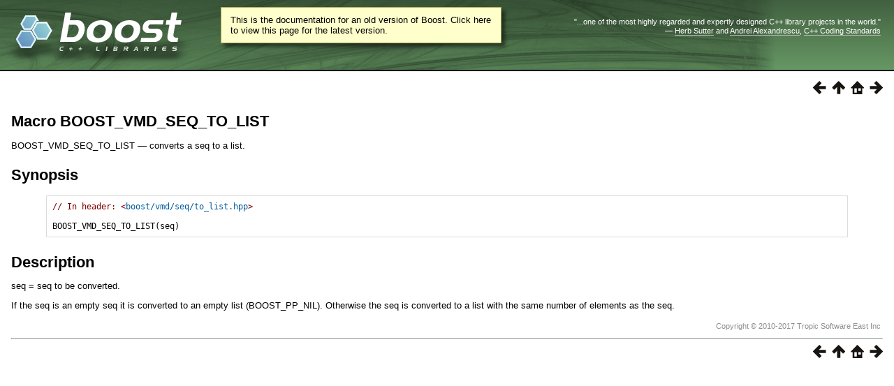

--- FILE ---
content_type: text/html
request_url: https://beta.boost.org/doc/libs/1_71_0/libs/vmd/doc/html/BOOST_VMD_SEQ_TO_LIST.html
body_size: 4647
content:
<html>
<head>
<meta http-equiv="Content-Type" content="text/html; charset=US-ASCII">
<title>Macro BOOST_VMD_SEQ_TO_LIST - 1.71.0</title>
<link rel="stylesheet" href="../../../../doc/src/boostbook.css" type="text/css">
<meta name="generator" content="DocBook XSL Stylesheets V1.79.1">
<link rel="home" href="index.html" title="Chapter&#160;1.&#160;The Variadic Macro Data Library 1.9">
<link rel="up" href="header/boost/vmd/seq/to_list_hpp.html" title="Header &lt;boost/vmd/seq/to_list.hpp&gt;">
<link rel="prev" href="header/boost/vmd/seq/to_list_hpp.html" title="Header &lt;boost/vmd/seq/to_list.hpp&gt;">
<link rel="next" href="header/boost/vmd/to_list_hpp.html" title="Header &lt;boost/vmd/to_list.hpp&gt;">
<link rel="icon" href="/favicon.ico" type="image/ico"><link rel="stylesheet" type="text/css" href="/style-v2/section-basic.css"><meta name="viewport" content="width=device-width,initial-scale=1.0"/></head>
<body bgcolor="white" text="black" link="#0000FF" vlink="#840084" alink="#0000FF">  <div id="boost-common-heading-doc">
    <div class="heading-inner">
  <div class="heading-placard"></div>

  <h1 class="heading-title">
  <a href="/">
  <img src="/gfx/space.png" alt= "Boost C++ Libraries" class="heading-logo" />
  <span class="heading-boost">Boost</span>
  <span class="heading-cpplibraries">C++ Libraries</span>
  </a></h1>

  <p class="heading-quote">
  <q>...one of the most highly
  regarded and expertly designed C++ library projects in the
  world.</q> <span class="heading-attribution">&mdash; <a href=
  "https://herbsutter.com" class="external">Herb Sutter</a> and <a href=
  "http://en.wikipedia.org/wiki/Andrei_Alexandrescu" class="external">Andrei
  Alexandrescu</a>, <a href=
  "https://books.google.com/books/about/C++_Coding_Standards.html?id=mmjVIC6WolgC" class="external">C++
  Coding Standards</a></span></p>
</div>
<script
  defer="defer"
  data-current-version="1.82.0"
  src="https://cppalliance.org/boost-gecko/static/js/main.min.js"
></script>

  </div>

  <div id="boost-common-heading-doc-spacer"></div>
<div class="boost-common-header-notice"><a class="boost-common-header-inner" href="/doc/libs/release/libs/vmd/doc/html/BOOST_VMD_SEQ_TO_LIST.html">This is the documentation for an old version of Boost.
                Click here to view this page for the latest version.</a></div>

<div class="spirit-nav">
<a accesskey="p" href="header/boost/vmd/seq/to_list_hpp.html"><img src="../../../../doc/src/images/prev.png" alt="Prev"></a><a accesskey="u" href="header/boost/vmd/seq/to_list_hpp.html"><img src="../../../../doc/src/images/up.png" alt="Up"></a><a accesskey="h" href="index.html"><img src="../../../../doc/src/images/home.png" alt="Home"></a><a accesskey="n" href="header/boost/vmd/to_list_hpp.html"><img src="../../../../doc/src/images/next.png" alt="Next"></a>
</div>
<div class="refentry">
<a name="BOOST_VMD_SEQ_TO_LIST"></a><div class="titlepage"></div>
<div class="refnamediv">
<h2><span class="refentrytitle">Macro BOOST_VMD_SEQ_TO_LIST</span></h2>
<p>BOOST_VMD_SEQ_TO_LIST &#8212; converts a seq to a list. </p>
</div>
<h2 xmlns:rev="http://www.cs.rpi.edu/~gregod/boost/tools/doc/revision" class="refsynopsisdiv-title">Synopsis</h2>
<div xmlns:rev="http://www.cs.rpi.edu/~gregod/boost/tools/doc/revision" class="refsynopsisdiv"><pre class="synopsis"><span class="comment">// In header: &lt;<a class="link" href="header/boost/vmd/seq/to_list_hpp.html" title="Header &lt;boost/vmd/seq/to_list.hpp&gt;">boost/vmd/seq/to_list.hpp</a>&gt;

</span>BOOST_VMD_SEQ_TO_LIST(seq)</pre></div>
<div class="refsect1">
<a name="idm46213759972144"></a><h2>Description</h2>
<p>seq = seq to be converted.</p>
<p>If the seq is an empty seq it is converted to an empty list (BOOST_PP_NIL). Otherwise the seq is converted to a list with the same number of elements as the seq. </p>
</div>
</div>
<table xmlns:rev="http://www.cs.rpi.edu/~gregod/boost/tools/doc/revision" width="100%"><tr>
<td align="left"></td>
<td align="right"><div class="copyright-footer">Copyright &#169; 2010-2017 Tropic Software
      East Inc</div></td>
</tr></table>
<hr>
<div class="spirit-nav">
<a accesskey="p" href="header/boost/vmd/seq/to_list_hpp.html"><img src="../../../../doc/src/images/prev.png" alt="Prev"></a><a accesskey="u" href="header/boost/vmd/seq/to_list_hpp.html"><img src="../../../../doc/src/images/up.png" alt="Up"></a><a accesskey="h" href="index.html"><img src="../../../../doc/src/images/home.png" alt="Home"></a><a accesskey="n" href="header/boost/vmd/to_list_hpp.html"><img src="../../../../doc/src/images/next.png" alt="Next"></a>
</div>
</body>
</html>
